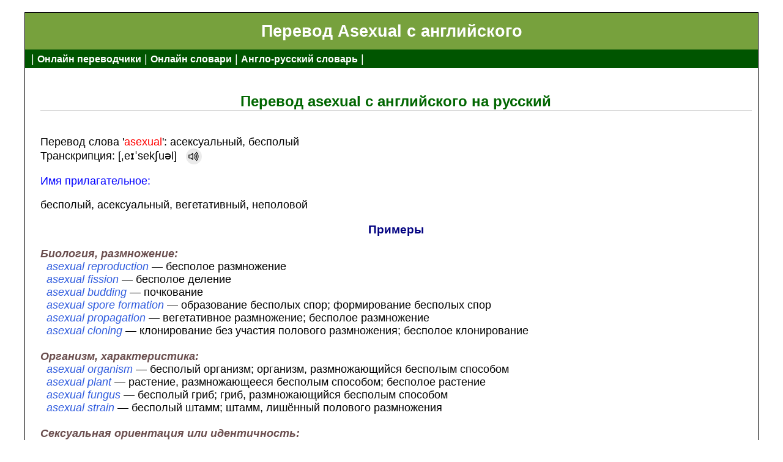

--- FILE ---
content_type: text/html; charset=UTF-8
request_url: https://www.webtran.ru/%D1%81%D0%BB%D0%BE%D0%B2%D0%B0%D1%80%D1%8C/%D0%B0%D0%BD%D0%B3%D0%BB%D0%BE-%D1%80%D1%83%D1%81%D1%81%D0%BA%D0%B8%D0%B9/asexual
body_size: 2617
content:

<!doctype html><html lang="ru">
<!--Слово: asexual; Id = 2542-->
<head>
<title>Asexual - перевод с английского на русский онлайн</title>
<meta name="viewport" content="width=device-width, initial-scale=1">
<meta http-equiv="content-type" content="text/html; charset=utf-8" />
<meta http-equiv="content-language" content="ru">
<meta name="keywords" content="asexual перевод с английского на русский, asexual перевод, asexual перевод на русский, asexual с английского на русский " />
<meta name="description" content="Англо-русский словарь WebTran. Слово asexual - перевод с английского на русский онлайн: асексуальный, бесполый"/>

<link rel="canonical" href="https://www.webtran.ru/словарь/англо-русский/asexual" />

<script src="/assets/dic.js"></script>
<link href="/assets/dicmain.css" rel="stylesheet">

<!-- Google tag (gtag.js) -->
<script async src="https://www.googletagmanager.com/gtag/js?id=G-ZD3ZSCPC0W"></script>
<script>
  window.dataLayer = window.dataLayer || [];
  function gtag(){dataLayer.push(arguments);}
  gtag('js', new Date());

  gtag('config', 'G-ZD3ZSCPC0W');
</script>

<!-- Yandex.RTB -->
<script>window.yaContextCb=window.yaContextCb||[]</script>
<script src="https://yandex.ru/ads/system/context.js" async></script>
</head>  

<body>

<div id="container">
   <div id="header"><h1>Перевод Asexual с английского</h1></div>
   <div id="sidebar">| <a href="/" class="spec">Онлайн переводчики</a> | <a href="/словарь/" class="spec">Онлайн словари</a> | <a href="/словарь/англо-русский/" class="spec">Англо-русский словарь</a> |</div>


<div id="content">		

<br><h2 align="center">Перевод asexual с английского на русский</h2><br>Перевод слова '<nobr><p style="color:red; display:inline">asexual</p></nobr>': асексуальный, бесполый<div>Транскрипция: [ˌeɪˈsekʃuəl]&nbsp;&nbsp;&nbsp;<button class="button cycle small bg-grey fg-white spbutton" data-role="audio-button" title="произношение слова" onClick="playAudio()"><audio id="audio" src="/sounds/asexual.mp3"></audio></button>
</div><p id="Verb">Имя прилагательное:</p>бесполый, асексуальный, вегетативный, неполовой<h3 align="center">Примеры</h3>
<p style="color: #6b4f4f; display:inline; font-style: italic; font-weight: bold;">Биология, размножение:</p><br>
<p style="color:#305CDE; display:inline; font-style: italic;">&nbsp;&nbsp;asexual reproduction</p> — бесполое размножение<br>
<p style="color:#305CDE; display:inline; font-style: italic;">&nbsp;&nbsp;asexual fission</p> — бесполое деление<br>
<p style="color:#305CDE; display:inline; font-style: italic;">&nbsp;&nbsp;asexual budding</p> — почкование<br>
<p style="color:#305CDE; display:inline; font-style: italic;">&nbsp;&nbsp;asexual spore formation</p> — образование бесполых спор; формирование бесполых спор<br>
<p style="color:#305CDE; display:inline; font-style: italic;">&nbsp;&nbsp;asexual propagation</p> — вегетативное размножение; бесполое размножение<br>
<p style="color:#305CDE; display:inline; font-style: italic;">&nbsp;&nbsp;asexual cloning</p> — клонирование без участия полового размножения; бесполое клонирование<br>
<br><p style="color: #6b4f4f; display:inline; font-style: italic; font-weight: bold;">Организм, характеристика:</p><br>
<p style="color:#305CDE; display:inline; font-style: italic;">&nbsp;&nbsp;asexual organism</p> — бесполый организм; организм, размножающийся бесполым способом<br>
<p style="color:#305CDE; display:inline; font-style: italic;">&nbsp;&nbsp;asexual plant</p> — растение, размножающееся бесполым способом; бесполое растение<br>
<p style="color:#305CDE; display:inline; font-style: italic;">&nbsp;&nbsp;asexual fungus</p> — бесполый гриб; гриб, размножающийся бесполым способом<br>
<p style="color:#305CDE; display:inline; font-style: italic;">&nbsp;&nbsp;asexual strain</p> — бесполый штамм; штамм, лишённый полового размножения<br>
<br><p style="color: #6b4f4f; display:inline; font-style: italic; font-weight: bold;">Сексуальная ориентация или идентичность:</p><br>
<p style="color:#305CDE; display:inline; font-style: italic;">&nbsp;&nbsp;asexual person</p> — асексуальный человек; асексуал<br>
<p style="color:#305CDE; display:inline; font-style: italic;">&nbsp;&nbsp;asexual identity</p> — асексуальная идентичность; асексуальность<br>
<p style="color:#305CDE; display:inline; font-style: italic;">&nbsp;&nbsp;asexual community</p> — сообщество асексуалов; асексуальное сообщество<br>
<p style="color:#305CDE; display:inline; font-style: italic;">&nbsp;&nbsp;asexual pride</p> — асексуальная гордость; гордость асексуалов<br>
<p style="color:#305CDE; display:inline; font-style: italic;">&nbsp;&nbsp;asexual visibility</p> — видимость асексуалов; узнаваемость асексуальности<br>
<p style="color:#305CDE; display:inline; font-style: italic;">&nbsp;&nbsp;asexual spectrum</p> — спектр асексуальности; асексуальный спектр<br>
<br><p style="color: #6b4f4f; display:inline; font-style: italic; font-weight: bold;">Общественный контекст или события:</p><br>
<p style="color:#305CDE; display:inline; font-style: italic;">&nbsp;&nbsp;asexual awareness week</p> — неделя информирования об асексуальности; неделя осведомлённости об асексуальности<br>
<p style="color:#305CDE; display:inline; font-style: italic;">&nbsp;&nbsp;asexual pride flag</p> — флаг асексуалов; флаг асексуальности<br>
<p style="color:#305CDE; display:inline; font-style: italic;">&nbsp;&nbsp;asexual support group</p> — группа поддержки асексуалов; группа поддержки для асексуальных людей<br>
<p style="color:#305CDE; display:inline; font-style: italic;">&nbsp;&nbsp;asexual rights</p> — права асексуалов; права асексуальных людей<br>
<br><p style="color: #6b4f4f; display:inline; font-style: italic; font-weight: bold;">Наука, исследования:</p><br>
<p style="color:#305CDE; display:inline; font-style: italic;">&nbsp;&nbsp;asexual reproduction mechanism</p> — механизм бесполого размножения<br>
<p style="color:#305CDE; display:inline; font-style: italic;">&nbsp;&nbsp;asexual lineage</p> — бесполая линия; линия, размножающаяся бесполым способом<br>
<p style="color:#305CDE; display:inline; font-style: italic;">&nbsp;&nbsp;asexual mutation rate</p> — частота мутаций при бесполом размножении; скорость мутаций при бесполом размножении<br>
<!-- Yandex.RTB R-A-68929-6 -->
<br><br><div id="yandex_rtb_R-A-68929-6"></div>
<script>window.yaContextCb.push(()=>{
  Ya.Context.AdvManager.render({
    renderTo: "yandex_rtb_R-A-68929-6",
    blockId: "R-A-68929-6"
  })
})</script>





	
<br><br>

</div>




<div id="footer">Copyright &copy; 2009-2025 www.webtran.ru </div>
<div align="right">

<!-- Yandex.Metrika counter -->
<script type="text/javascript" >
   (function(m,e,t,r,i,k,a){m[i]=m[i]||function(){(m[i].a=m[i].a||[]).push(arguments)};
   m[i].l=1*new Date();
   for (var j = 0; j < document.scripts.length; j++) {if (document.scripts[j].src === r) { return; }}
   k=e.createElement(t),a=e.getElementsByTagName(t)[0],k.async=1,k.src=r,a.parentNode.insertBefore(k,a)})
   (window, document, "script", "https://mc.yandex.ru/metrika/tag.js", "ym");

   ym(95771696, "init", {
        clickmap:true,
        trackLinks:true,
        accurateTrackBounce:true
   });
</script>
<noscript><div><img src="https://mc.yandex.ru/watch/95771696" style="position:absolute; left:-9999px;" alt="" /></div></noscript>
<!-- /Yandex.Metrika counter -->



<!-- Yandex.Metrika counter -->
<script src="//mc.yandex.ru/metrika/watch.js" type="text/javascript"></script>
<script type="text/javascript">
try { var yaCounter68929 = new Ya.Metrika({id:68929,
          trackLinks:true,type:1});
} catch(e) { }
</script>
<noscript><div><img src="//mc.yandex.ru/watch/68929?cnt-class=1" style="position:absolute; left:-9999px;" alt="" /></div></noscript>
<!-- /Yandex.Metrika counter -->


</div>

</div>






</body>
</html>


--- FILE ---
content_type: text/css
request_url: https://www.webtran.ru/assets/dicmain.css
body_size: 1439
content:
a.mlink{font-family:Tahoma;font-size:15px; margin-top:17px; color: #150BFF; }
#tb a:link   { color:black;background-color:#C0C0CF;border-bottom:1px solid #3E6D8E;border-right:1px solid #7F9FB6; margin-top:-100px; padding:3px 4px 3px 4px;text-decoration:none; font-size:90%;line-height:2.4;}
#header {height:60px; background-color: #77a13d;}
#sidebar{width:auto; padding: 0;margin-bottom: 0;text-align: left;background-color: #005500;padding-left: 10px;padding-top: 5px; color: #ffffff; height: 30px;}
#sidebar a {color: #FFFFFF;text-decoration: none;font-size: 12pt;}
#footer {clear:both;border-top:1px solid #000;background:#77a13d;padding:10px;color:#fff;font-size:8pt;text-align:center;width:auto;}
#content {width:98%; float:right; overflow: hidden; padding-right: 10px; padding-left: 1px;}
#content h2 {color:#060;font-size:18pt;border-bottom:1px solid #ccc;}
#content h3 {color: Navy;font-size:14pt;}
#Verb {color: blue;}
p {text-align: justify; }
p.index {text-align: center;}
p.phrases {color:Olive; display:inline;font-weight: bold; font-style: italic;}
div.links {width:95%; text-align: left; margin: auto;}
body {font-family:arial, helvetica, sans-serif; font-size:1.1em;}

@media screen and (max-width: 200px){
	#yandex_rtb_R-A-68929-6 { display: none; }	/*center top and down */
}
@media screen and (min-width: 200px) and  (max-width:299px){
	#yandex_rtb_R-A-68929-6 { display:inline-block; width: 200px; height: 90px;} 
}
@media screen and (min-width: 300px) and  (max-width:319px){
	#yandex_rtb_R-A-68929-6 { display:inline-block; width: 300px; height: 90px;}
}
@media screen and (min-width: 320px) and  (max-width:479px){
	#yandex_rtb_R-A-68929-6 { display:inline-block; width: 320px; height: 90px;}
}
@media screen and (min-width: 480px) and  (max-width:500px) {
	#yandex_rtb_R-A-68929-6 { display:inline-block; width: 468px; height: 90px;} 
}
@media screen and (min-width: 501px) and  (max-width:599px) {
	#yandex_rtb_R-A-68929-6 { display:inline-block; width: 500px; height: 90px;} 
}

@media screen and (min-width: 600px) and  (max-width:800px) {
	#yandex_rtb_R-A-68929-6 { display:inline-block; width: 600px; height: 100px;} 
}

@media screen and (min-width: 801px) and  (max-width:900px) {
	#yandex_rtb_R-A-68929-6 { display:inline-block; width: 700px; height: 100px;} 
}
@media screen and (min-width: 901px) and  (max-width:1140px) {
	#yandex_rtb_R-A-68929-6 { display:inline-block; width: 800px; height: 120px;} 
}

@media screen and (min-width: 1141px) {
	#yandex_rtb_R-A-68929-6 { display:inline-block; width: 900px; height: 120px; margin-left: 8%;} 
}

@media screen and (max-width:639px) {
 #header h1 {color:#fff;font-size:18pt;margin:0;padding:5px 10px 10px 10px; text-align: center;}
 #container {width:auto; max-width:640px; overflow: hidden; margin:20px auto 20px auto; border:1px solid #000;padding-right: 0px;}
 a.spec{color:#060;font-weight:bold;font-size:14pt; line-height: 2;} 
}
@media screen and (min-width: 640px) {
#header h1 {color:#fff;font-size:20pt;margin:0; text-align: center; padding-top:15px;} 
a.spec{color:#060;font-weight:bold;font-size:10pt;}
}

@media screen and (min-width: 640px) and  (max-width:800px){
#container {width:auto; max-width:800px; overflow: hidden; margin:20px auto 20px auto; border:1px solid #000;padding-right: 0px;}
}

@media screen and (min-width: 801px) and  (max-width:1200px) {
#container {width:95%; max-width:1000px; overflow: hidden; margin:20px auto 20px auto; border:1px solid #000;padding-right: 0px;}
}
@media screen and (min-width: 1201px) {
#container {width:auto; max-width:1200px; overflow: hidden; margin:20px auto 20px auto; border:1px solid #000;padding-right: 0px;}
}
.suggestions {border: 1px solid #A3D0C3; max-height: 150px; overflow-y: auto; position: absolute; background-color: white; margin-left: 2px; margin-top: -2px; width: calc(100% - 4px); z-index: 1000; }
.suggestion-item {padding: 10px; cursor: pointer; }
.suggestion-item:hover {background-color: #f0f0f0; }
* {box-sizing: border-box;}
form { position: relative; min-width: 180px; max-width: 400px; margin: 0 auto; }
input {width: 100%; height: 42px; padding-left: 10px; border: 2px solid #A3D0C3; border-radius: 5px; outline: none; background: #F9F0DA; color: #9E9C9C; }
.sbutton {position: absolute; top: 0; right: 0px; width: 42px; height: 42px; border: none; background: #A3D0C3; background-image: url('/pic/button24.png'); background-size: 24px 24px; background-repeat: no-repeat; background-position: center; cursor: pointer; border-radius: 0 5px 5px 0; cursor: pointer; }
.sbutton:before {background-image: url(/pic/button24.png) no-repeat;}
.button.cycle.small {height: 1.625rem; width: 1.625rem;}
.button.cycle {border-radius: 50%;}

.spbutton {
  background-image: url('/pic/volume-up.svg');
  background-size: 20px 20px;
  background-repeat: no-repeat;
  background-position: center;
  cursor: pointer;
}

.button {
  -webkit-box-align: center;
  -webkit-box-pack: center;
  align-items: center;
  background-color: #ebebeb;
  border: 1px solid transparent;
  display: inline-flex;
  font-weight: 400;
  justify-content: center;
  outline: none;
  overflow: visible;
  position: relative;
  text-align: center;
  transition: all .15s ease-in-out;
  user-select: none;
  vertical-align: middle;
  white-space: nowrap;
}


--- FILE ---
content_type: application/javascript; charset=UTF-8
request_url: https://www.webtran.ru/assets/dic.js
body_size: 544
content:
function playAudio() {
	var audio = document.getElementById("audio");
	audio.play();
}

function showSuggestions(query) {
    if (query.length == 0) {
        document.getElementById("suggestions").innerHTML = "";
        return;
    }

    const xhr = new XMLHttpRequest();
    xhr.onreadystatechange = function() {
        if (this.readyState == 4 && this.status == 200) {
			
            const suggestions = JSON.parse(this.responseText);
            let suggestionsHTML = "";
            suggestions.forEach(function(suggestion) {
                suggestionsHTML += `<div class="suggestion-item" onclick="selectSuggestion('${suggestion}')">${suggestion}</div>`;
            });
            document.getElementById("suggestions").innerHTML = suggestionsHTML;
        }
    };
    xhr.open("GET", "/work/suggestions.php?q=" + encodeURIComponent(query), true);
    xhr.send();
}

function replaceSpacesWithNewlines(str) {
    return str.replace(/ /g, '+');
}


function selectSuggestion(suggestion) {
	
	suggestion = suggestion.toLowerCase();
    document.getElementById("search").value = suggestion;
	suggestion =replaceSpacesWithNewlines(suggestion);
    document.getElementById("suggestions").innerHTML = "";
    window.location.href = 'https://www.webtran.ru/словарь/англо-русский/'+suggestion;
}

function SearchClick()
{	
	suggestion = document.getElementById("search").value;
	suggestion = replaceSpacesWithNewlines(suggestion.toLowerCase());
	url = 'https://www.webtran.ru/словарь/англо-русский/'+suggestion;
	window.location.href = url;
}

